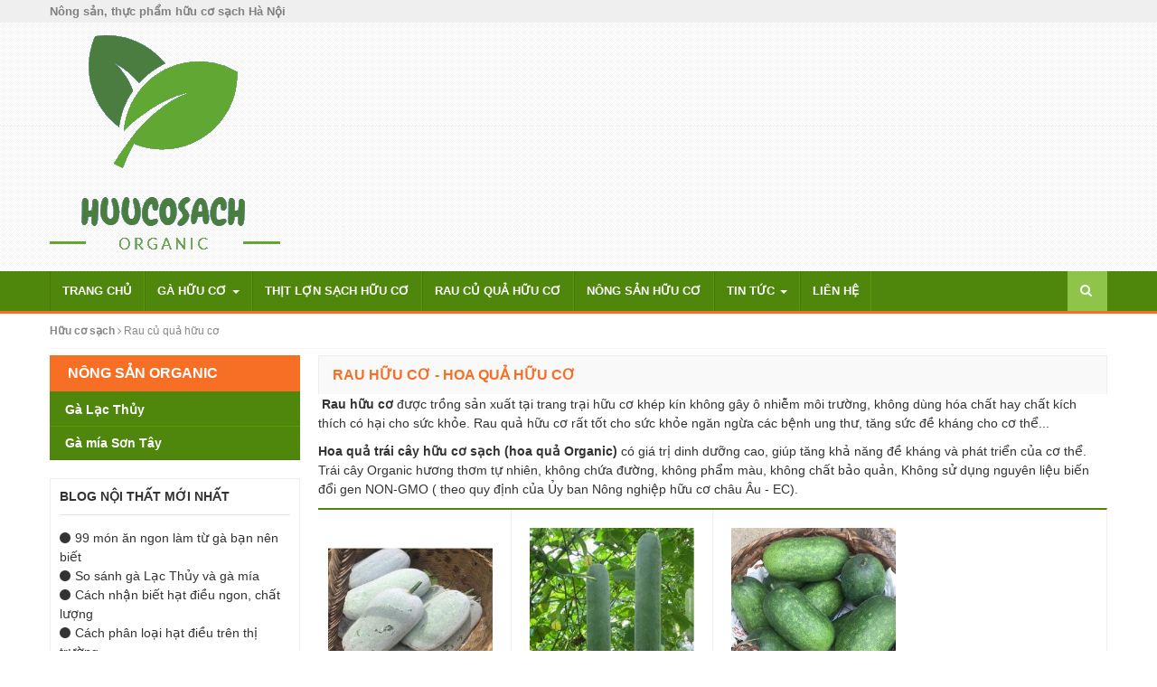

--- FILE ---
content_type: text/html; charset=UTF-8
request_url: https://huucosach.com/rau-cu-qua-huu-co/
body_size: 5528
content:
<!DOCTYPE html><html class="no-js mm-hover no-touch" xmlns="http://www.w3.org/1999/xhtml" lang="vi" xml:lang="vi" prefix="og: http://ogp.me/ns# fb: http://ogp.me/ns/fb# article: http://ogp.me/ns/article#">
<head><meta http-equiv="Content-Type" content="text/html; charset=UTF-8" /><meta name="viewport" content="width=device-width, minimum-scale=1"><link rel="profile" href="https://gmpg.org/xfn/11" />
<link rel="alternate" type="application/rss+xml" title="Feed News" href="https://huucosach.com/rss/feed-news.rss" />
<link rel="alternate" type="application/atom+xml" title="Atom News" href="https://huucosach.com/rss/atom-news.rss" />
<link rel="alternate" type="application/rss+xml" title="Feed Product" href="https://huucosach.com/rss/feed-product.rss" />
<link rel="alternate" type="application/atom+xml" title="Atom Product" href="https://huucosach.com/rss/atom-product.rss" />
<link href="https://huucosach.com/skins/css/bootstrap.min.css" rel="stylesheet" type="text/css" />
<link href="https://cdnjs.cloudflare.com/ajax/libs/font-awesome/4.7.0/css/font-awesome.min.css" rel="stylesheet" integrity="sha384-wvfXpqpZZVQGK6TAh5PVlGOfQNHSoD2xbE+QkPxCAFlNEevoEH3Sl0sibVcOQVnN" crossorigin="anonymous">
<link href="https://huucosach.com/skins/css/stable.css?v=1.02" rel="stylesheet" type="text/css" media="all" />
<link rel="canonical" href="https://huucosach.com/rau-cu-qua-huu-co" /><meta property="og:url" content="https://huucosach.com/rau-cu-qua-huu-co" /><title>Rau hữu cơ - Hoa quả hữu cơ</title>
<meta name="keywords" itemprop="keywords" content="Rau hữu cơ, rau organic,hoa quả hữu cơ, rau sạch, rau hữu cơ sạch, hoa quả sạch, hoa quả hữu cơ sạch,hoa quả Organic,Trái cây Organic" />
<meta name="description" content="Rau hữu cơ - Rau quả hữu cơ lấy thức ăn hữu cơ làm phân bón không gây ô nhiễm, không dùng hóa chất. Rau củ hữu cơ, trái cây Organic tốt cho sức khỏe" />
<meta property="og:type" content="blog" />
<meta property="og:title" content="Rau hữu cơ - Hoa quả hữu cơ" />
<meta property="og:site_name" content="Rau hữu cơ - Hoa quả hữu cơ" />
<meta property="og:description" content="Rau hữu cơ - Rau quả hữu cơ lấy thức ăn hữu cơ làm phân bón không gây ô nhiễm, không dùng hóa chất. Rau củ hữu cơ, trái cây Organic tốt cho sức khỏe" />
<meta name="twitter:card" content="summary" />
<link rel="apple-touch-icon" sizes="57x57" href="/apple-icon-57x57.png">
<link rel="apple-touch-icon" sizes="60x60" href="/apple-icon-60x60.png">
<link rel="apple-touch-icon" sizes="72x72" href="/apple-icon-72x72.png">
<link rel="apple-touch-icon" sizes="76x76" href="/apple-icon-76x76.png">
<link rel="apple-touch-icon" sizes="114x114" href="/apple-icon-114x114.png">
<link rel="apple-touch-icon" sizes="120x120" href="/apple-icon-120x120.png">
<link rel="apple-touch-icon" sizes="144x144" href="/apple-icon-144x144.png">
<link rel="apple-touch-icon" sizes="152x152" href="/apple-icon-152x152.png">
<link rel="apple-touch-icon" sizes="180x180" href="/apple-icon-180x180.png">
<link rel="icon" type="image/png" sizes="192x192"  href="/android-icon-192x192.png">
<link rel="icon" type="image/png" sizes="32x32" href="/favicon-32x32.png">
<link rel="icon" type="image/png" sizes="96x96" href="/favicon-96x96.png">
<link rel="icon" type="image/png" sizes="16x16" href="/favicon-16x16.png">
<link rel="shortcut icon" href="https://huucosach.com/favicon.ico" />
<link rel="manifest" href="/manifest.json">
<meta name="msapplication-TileColor" content="#ffffff">
<meta name="msapplication-TileImage" content="/ms-icon-144x144.png">
<meta name="theme-color" content="#ffffff">
</head>
<body class="home blog chrome">
<div class="t3-wrapper">
<div class="hfeed site">
<div id="topbar" class="clearfix hidden-xs">
	<div class="container">
	<div class="row">
		<div class="col-md-9 col-sm-6 col-xs-12"><h1 id="site-title" class="site-title">Nông sản, thực phẩm hữu cơ sạch Hà Nội</h1></div>
		<div class="col-md-3 col-sm-6 hidden-xs text-right hotline"></div>
	</div>
	</div>
</div>
<header>
	<div class="header clearfix">
	<div class="container">
	<div class="row">
		<div class="col-lg-6 col-md-5 col-sm-4 col-xs-12" id="logo">
				<a href="/" title="Nông sản, thực phẩm hữu cơ sạch">
			<img class="logo" alt="Nông sản, thực phẩm hữu cơ sạch Hà Nội" src="https://huucosach.com/skins/image/huucosach.com-logo-255.png">
		</a>
				</div>
		<div class="head_hotline col-lg-6 col-md-7 col-sm-8 hidden-xs"></div>
		
	</div>
	</div>
	</div>
	
<div role="navigation" class="navbar navbar-default">
<div class="container"><div class="row">
<div class="navbar-header">
<a href="javascript:void(0);" id="clk-menu-bars" class="off-canvas-toggle visible-xs" rel="nofollow"><i id="menu-bars" class="fa fa-bars"></i></a>
</div>
        <div class="navbar-collapse collapse">
<ul id="menu-main-menu" class="nav navbar-nav">
<li id="menu-item-4" class="menu-item"><a title="Trang chủ" href="/">Trang chủ</a></li>
<li class="menu-item menu-item-has-children dropdown"><a class="dropdown-toggle" href="/ga-huu-co">Gà hữu cơ <span class="caret"></span></a>
<ul role="menu" class=" dropdown-menu">
<li class="menu-item menu-item-type-taxonomy menu-item-object-category"><a href="/ga-lac-thuy">Gà Lạc Thủy</a></li>
<li class="menu-item menu-item-type-taxonomy menu-item-object-category"><a href="/ga-mia-son-tay">Gà mía Sơn Tây</a></li>
</ul>
</li>
<li class="menu-item"><a  href="/thit-lon-sach-huu-co">Thịt lợn sạch hữu cơ</a>
</li>
<li class="menu-item"><a  href="/rau-cu-qua-huu-co">Rau củ quả hữu cơ</a>
</li>
<li class="menu-item"><a  href="/nong-san-huu-co">Nông sản hữu cơ</a>
</li>
<li class="menu-item menu-item-has-children dropdown"><a class="dropdown-toggle" href="/tin-tuc">Tin tức <span class="caret"></span></a>
<ul role="menu" class=" dropdown-menu">
<li class="menu-item menu-item-type-taxonomy menu-item-object-category"><a href="/mo-hinh-san-xuat-va-chan-nuoi-huu-co">Mô hình sản xuất và chăn nuôi hữu cơ</a></li>
</ul>
</li>
<li class="menu-item"><a  href="/trang/lien-he">Liên hệ</a>
</li>
</ul>
<div class="header-search navbar-form navbar-right">
<div class="widget-search"><a href="/tim-kiem.html" rel="nofollow"><i class="fa fa-search"></i></a></div>
</div>
</div>	
      	</div></div>
    </div>
<div id="mobile-menu-bars"></div>
</header>
<script type="application/ld+json">
{
"@context" : "http://schema.org",
"@type" : "WebSite",
"name" : "Hữu cơ sạch - Organic Food",
"alternateName" : "Nông sản, thực phẩm hữu cơ sạch (Organic Food)",
"url" : "https://huucosach.com/"
}
</script>
<script type="application/ld+json">
{
"@context": "http://schema.org",
"@type"   : "Organization",
"name" : "Hữu cơ sạch - Organic Food",
"url"     : "https://huucosach.com/",
"logo"    : "https://huucosach.com/huucosach.com-logo-255.png",
"contactPoint": [
{ "@type": "ContactPoint",
"telephone": "+84-868481699",
"contactType": "customer service"
}
]
}
</script><div id="wrapper">					           
<div class="container">
<div id="pathway" class="clearfix">
<div id="breadcrumbs">
<span><a href="https://huucosach.com/"><b>Hữu cơ sạch</b></a></span>
<i class="fa fa-angle-right"></i>
<span><a href="/rau-cu-qua-huu-co"><span>Rau củ quả hữu cơ</span></a></span>
<script type="application/ld+json">
{"@context": "https://schema.org","@type": "BreadcrumbList","itemListElement": [
{"@type": "ListItem","position": 1,"item":{"@id": "https://huucosach.com/","name": "Hữu cơ sạch"}},
{"@type": "ListItem","position": 2,"item":{"@id": "https://huucosach.com/rau-cu-qua-huu-co","name": "Rau củ quả hữu cơ"}}]}
</script>
</div></div>
<div id="main-content">
<div class="box-heading"><h1><span>Rau hữu cơ - Hoa quả hữu cơ</span></h1></div>
<div class="category-description"><p><strong>&nbsp;Rau hữu cơ</strong> được trồng sản xuất tại trang trại hữu cơ kh&eacute;p k&iacute;n kh&ocirc;ng g&acirc;y &ocirc; nhiễm m&ocirc;i trường, kh&ocirc;ng d&ugrave;ng h&oacute;a chất hay chất k&iacute;ch th&iacute;ch c&oacute; hại cho sức khỏe. Rau quả hữu cơ rất tốt cho sức khỏe ngăn ngừa c&aacute;c bệnh ung thư, tăng sức đề kh&aacute;ng cho cơ thể...</p>
<p><strong>Hoa quả tr&aacute;i c&acirc;y hữu cơ sạch (hoa quả Organic)</strong>&nbsp;c&oacute; gi&aacute; trị dinh dưỡng cao, gi&uacute;p tăng khả năng đề kh&aacute;ng v&agrave; ph&aacute;t triển của cơ thể. Tr&aacute;i c&acirc;y Organic&nbsp;hương thơm tự nhi&ecirc;n, kh&ocirc;ng chứa đường, kh&ocirc;ng phẩm m&agrave;u, kh&ocirc;ng chất bảo quản,<span style="color: rgb(51, 51, 51); font-family: Montserrat, sans-serif; font-size: 14px;">&nbsp;</span>Kh&ocirc;ng sử dụng nguy&ecirc;n liệu biến đổi gen NON-GMO ( theo quy định của Ủy ban N&ocirc;ng nghiệp hữu cơ ch&acirc;u &Acirc;u - EC).</p></div>
<div class="box-content">
<div class="row">
<div class="col-lg-3 col-md-3 col-sm-3 col-xs-6 product-block">
<a href="/rau-cu-qua-huu-co/bi-dao-phan-trang-sp14" title="Bí đao phấn trắng">
<img src="https://huucosach.com/upload/application/admin/image/2020/07/06/bi-dao-phan-trang.jpg" class="img-responsive wp-post-image" alt="Bí đao phấn trắng" title="Bí đao phấn trắng" itemprop="image"></a>
<h4 class="product-name"><a href="/rau-cu-qua-huu-co/bi-dao-phan-trang-sp14" title="Bí đao phấn trắng">Bí đao phấn trắng BĐ-PT01</a></h4>
<span class="price">30.000 ₫</span>
</div>
<div class="col-lg-3 col-md-3 col-sm-3 col-xs-6 product-block">
<a href="/rau-cu-qua-huu-co/bi-xanh-huu-co-sp9" title="Bí xanh hữu cơ">
<img src="https://huucosach.com/upload/application/admin/image/2020/06/29/Bi-xanh-huu-co.jpg" class="img-responsive wp-post-image" alt="Bí xanh hữu cơ" title="Bí xanh hữu cơ" itemprop="image"></a>
<h4 class="product-name"><a href="/rau-cu-qua-huu-co/bi-xanh-huu-co-sp9" title="Bí xanh hữu cơ">Bí xanh hữu cơ BX - BHC01</a></h4>
<span class="price">5.000 ₫</span>
</div>
<div class="col-lg-3 col-md-3 col-sm-3 col-xs-6 product-block">
<a href="/rau-cu-qua-huu-co/bi-xanh-dan-toc-sp8" title="Bí xanh dân tộc">
<img src="https://huucosach.com/upload/application/admin/image/2020/06/29/bi-xanh-bac-kan.jpg" class="img-responsive wp-post-image" alt="Bí xanh dân tộc" title="Bí xanh dân tộc" itemprop="image"></a>
<h4 class="product-name"><a href="/rau-cu-qua-huu-co/bi-xanh-dan-toc-sp8" title="Bí xanh dân tộc">Bí xanh dân tộc BX-BK01</a></h4>
<span class="price">12.000 ₫</span>
</div>
<div class="pagenavi col-lg-12 col-md-12 col-sm-12 col-xs-12"></div>
</div>
</div>
</div>
<div id="sidebar">
<div class="box pav-category black">
<h3 class="box-heading"><span>NÔNG SẢN ORGANIC</span></h3>
<nav class="box-content">
<div class="menu-left-menu-container">
<ul id="categories-menu" class="">
<li class="menu-item"><a href="/ga-lac-thuy">Gà Lạc Thủy</a></li>
<li class="menu-item"><a href="/ga-mia-son-tay">Gà mía Sơn Tây</a></li>
</ul></div></nav>
</div><div id="recent-posts-2" class="widget widget_recent_entries"><h3 class="widget-title">Blog nội thất mới nhất</h3><ul><li><a href="/tin-tuc/99-mon-an-ngon-lam-tu-ga-ban-nen-biet-post14"><i class="fa fa-circle"></i>99 món ăn ngon làm từ gà bạn nên biết</a></li><li><a href="/tin-tuc/so-sanh-ga-lac-thuy-va-ga-mia-post13"><i class="fa fa-circle"></i>So sánh gà Lạc Thủy và gà mía</a></li><li><a href="/tin-tuc/cach-nhan-biet-hat-dieu-ngon-chat-luong-post12"><i class="fa fa-circle"></i>Cách nhận biết hạt điều ngon, chất lượng</a></li><li><a href="/tin-tuc/cach-phan-loai-hat-dieu-tren-thi-truong-post11"><i class="fa fa-circle"></i>Cách phân loại hạt điều trên thị trường</a></li><li><a href="/tin-tuc/cach-phan-biet-thuc-pham-huu-co-va-thuc-pham-sach-post9"><i class="fa fa-circle"></i>Cách phân biệt thực phẩm hữu cơ và thực phẩm sạch</a></li><li><a href="/tin-tuc/chan-nuoi-ga-huu-co-chi-phi-thap-hieu-qua-kinh-te-cao-post8"><i class="fa fa-circle"></i>Chăn nuôi gà hữu cơ chi phí thấp, hiệu quả kinh tế cao</a></li><li><a href="/tin-tuc/cach-lam-ga-rang-muoi-don-gian-tai-nha-post7"><i class="fa fa-circle"></i>Cách làm gà rang muối đơn giản tại nhà</a></li><li><a href="/tin-tuc/kinh-nghiem-trong-rau-huu-co-tai-nha-hieu-qua-post6"><i class="fa fa-circle"></i>Kinh nghiệm trồng rau hữu cơ tại nhà hiệu quả</a></li><li><a href="/tin-tuc/99-cach-trong-rau-huu-co-tai-nha-don-gian-va-hieu-qua-post5"><i class="fa fa-circle"></i>99 cách trồng rau hữu cơ tại nhà đơn giản và hiệu quả</a></li><li><a href="/tin-tuc/quy-trinh-trong-rau-huu-co-sach-don-gian-va-hieu-qua-post4"><i class="fa fa-circle"></i>Quy trình trồng rau hữu cơ sạch đơn giản và hiệu quả</a></li><li><a href="/mo-hinh-san-xuat-va-chan-nuoi-huu-co/mo-hinh-san-xuat-va-ky-thuat-san-xuat-rau-huu-co-hieu-qua-post3"><i class="fa fa-circle"></i>Mô hình sản xuất và kỹ thuật sản xuất rau hữu cơ hiệu quả</a></li><li><a href="/tin-tuc/rau-huu-co-la-gi-cach-phan-biet-rau-an-toan-va-rau-huu-co-post2"><i class="fa fa-circle"></i>Rau hữu cơ là gì? Cách phân biệt rau an toàn và rau hữu cơ</a></li><li><a href="/tin-tuc/thuc-pham-huu-co-la-gi-thuc-pham-huu-co-organic-co-tot-cho-suc-khoe-post1"><i class="fa fa-circle"></i>Thực phẩm hữu cơ là gì? Thực phẩm hữu cơ Organic có tốt cho sức khỏe</a></li></ul></div></div>		
</div>
</div>
<section class="footer-info">
<div class="container">
<div class="row">
<div class="col-lg-3 col-md-3 col-sm-6 col-xs-12">
<h3 class="h3-title">Hữu cơ sạch</h3>
<p></p>
</div>

<div class="col-lg-3 col-md-3 col-sm-6 col-xs-12">
<h3 class="h3-title">HỖ TRỢ KHÁCH HÀNG</h3>			        
<ul>
<li><i class="fa fa-check-square-o"></i> <a href="/trang/huong-dan-mua-hang" rel="nofollow">Hướng dẫn mua hàng</a></li>
<li><i class="fa fa-check-square-o"></i> <a href="/trang/phuong-thuc-thanh-toan" rel="nofollow">Phương thức thanh toán</a></li>
<li><i class="fa fa-check-square-o"></i> <a href="/trang/van-chuyen-giao-hang" rel="nofollow">Vận chuyển và giao hàng</a></li>
<li><i class="fa fa-check-square-o"></i> <a href="/trang/chinh-sach-doi-tra-hoan-tien" rel="nofollow">Chính sách đổi trả hoàn tiền</a></li>
<li><i class="fa fa-check-square-o"></i> <a href="/trang/chinh-sach-bao-mat" rel="nofollow">Chính sách bảo mật</a></li>	
</ul>
</div>

<div class="col-lg-3 col-md-3 col-sm-6 col-xs-12">
<h3 class="h3-title">LIÊN HỆ HỮU CƠ SẠCH</h3>
Mọi thông tin xin vui lòng liên hệ<br /><br />
Số 48 ngõ 65 Yên Lộ, Hà Đông<br />
Email: <a href="/cdn-cgi/l/email-protection#69011c1c0a061a080a01290e04080005470a0604" rel="nofollow"><span class="__cf_email__" data-cfemail="aec6dbdbcdc1ddcfcdc6eec9c3cfc7c280cdc1c3">[email&#160;protected]</span></a><br />
<p><a href="//www.dmca.com/Protection/Status.aspx?id=e05c55b1-bc8c-4a2e-83b2-498abd09b51b&refurl=http://huucosach.com/rau-cu-qua-huu-co" title="DMCA.com Protection Status" class="dmca-badge"><img src="//images.dmca.com/Badges/dmca-badge-w100-5x1-01.png?ID=e05c55b1-bc8c-4a2e-83b2-498abd09b51b" alt="DMCA.com Protection Status"></a> <script data-cfasync="false" src="/cdn-cgi/scripts/5c5dd728/cloudflare-static/email-decode.min.js"></script><script src="//images.dmca.com/Badges/DMCABadgeHelper.min.js" type="6434a3b69f705047501815fb-text/javascript"></script></p></div>
</div>

</div>
</section>

<div class="wrap hidden" id="vnt-botsl1">

<div class="main">

<div class="main-inner1 clearfix container">

<div class="row">

<!-- SPOTLIGHT -->






<div class="vnt-box column vnt-box-right col-md-6 col-xs-12">

<div class="vnt-moduletable moduletable  clearfix">




</div>

</div>

<!-- SPOTLIGHT -->

</div></div>

</div>

</div>

<footer>

<div class="container">

<div class="row">

<div class="col-lg-5 col-md-6 col-sm-6 col-xs-12">

<div class="copyright">

© 2020 <strong>Nông sản, thực phẩm hữu cơ sạch Hà Nội</strong><br/>

</div>

</div>

<div class="col-lg-7 col-md-6 col-sm-6 hidden-xs">

<div class="pull-right text-right"> Hỗ trợ và CSKH: 0868.481.699<br/></div>

</div>

</div>

</div>  
</footer>

</div>

<div id="su-footer-links" style="text-align: center;"></div>
</div>
<!--Start of Tawk.to Script-->
<script type="6434a3b69f705047501815fb-text/javascript">
var Tawk_API=Tawk_API||{}, Tawk_LoadStart=new Date();
(function(){
var s1=document.createElement("script"),s0=document.getElementsByTagName("script")[0];
s1.async=true;
s1.src='https://embed.tawk.to/5f02c8f9223d045fcb7b5f40/default';
s1.charset='UTF-8';
s1.setAttribute('crossorigin','*');
s0.parentNode.insertBefore(s1,s0);
})();
</script>
<!--End of Tawk.to Script--><script type="6434a3b69f705047501815fb-text/javascript" src="https://cdnjs.cloudflare.com/ajax/libs/jquery/1.11.1/jquery.min.js"></script>
<script type="6434a3b69f705047501815fb-text/javascript" src="https://huucosach.com/skins/js/app.js"></script>
<!-- Global site tag (gtag.js) - Google Analytics -->
<script async src="https://www.googletagmanager.com/gtag/js?id=UA-109494419-6" type="6434a3b69f705047501815fb-text/javascript"></script>
<script type="6434a3b69f705047501815fb-text/javascript">
window.dataLayer = window.dataLayer || [];
function gtag(){dataLayer.push(arguments);}
gtag('js', new Date());
gtag('config', 'UA-109494419-6');
</script><script src="/cdn-cgi/scripts/7d0fa10a/cloudflare-static/rocket-loader.min.js" data-cf-settings="6434a3b69f705047501815fb-|49" defer></script><script defer src="https://static.cloudflareinsights.com/beacon.min.js/vcd15cbe7772f49c399c6a5babf22c1241717689176015" integrity="sha512-ZpsOmlRQV6y907TI0dKBHq9Md29nnaEIPlkf84rnaERnq6zvWvPUqr2ft8M1aS28oN72PdrCzSjY4U6VaAw1EQ==" data-cf-beacon='{"version":"2024.11.0","token":"5202c1f1e9a843fa879346daf39196c7","r":1,"server_timing":{"name":{"cfCacheStatus":true,"cfEdge":true,"cfExtPri":true,"cfL4":true,"cfOrigin":true,"cfSpeedBrain":true},"location_startswith":null}}' crossorigin="anonymous"></script>
</body>
</html>

--- FILE ---
content_type: application/javascript
request_url: https://huucosach.com/skins/js/app.js
body_size: -237
content:
if (typeof(App) == 'undefined') {
	App = {
		run: function () {
			$('#mobile-menu-bars').load('/html/block/menu-mobile.html');
			this.menuMobile();
		},
		menuMobile:function(){
			$('#clk-menu-bars').click(function(){
				$('#mobile-menu-bars').slideToggle();
			});
		}
	}
	App.run();
}
